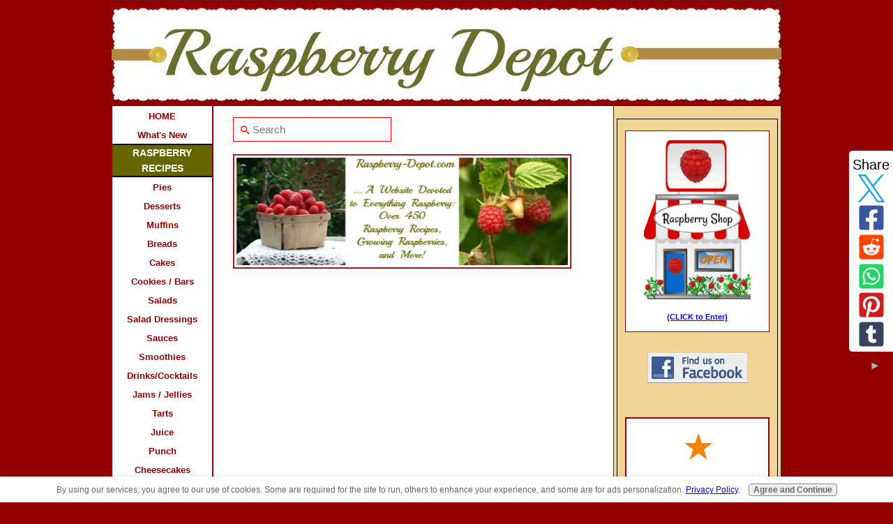

--- FILE ---
content_type: text/html; charset=UTF-8
request_url: https://www.raspberry-depot.com/yogurt-fruit-dip-recipe.html
body_size: 20218
content:
<!DOCTYPE HTML>
<html lang="en">
<head><meta http-equiv="content-type" content="text/html; charset=UTF-8"><title>Yogurt Fruit Dip Recipe - Homemade Dip for Fresh Fruit </title><meta name="description" content="This Refreshing Yogurt Fruit Dip Recipe is a great choice for a quick dip recipe to make for a homemade fruit tray or platter."><link href="/sd/support-files/style.css" rel="stylesheet" type="text/css"><meta id="viewport" name="viewport" content="width=device-width, initial-scale=1">
<!-- start: tool_blocks.sbi_html_head -->
<!-- Global site tag (gtag.js) - Google Analytics -->
<script async src="https://www.googletagmanager.com/gtag/js?id=G-2ZG0W725BL"></script>
<script>window.dataLayer=window.dataLayer||[];function gtag(){dataLayer.push(arguments);}gtag('js',new Date());gtag('config','G-2ZG0W725BL');</script>
<link rel="canonical" href="https://www.raspberry-depot.com/yogurt-fruit-dip-recipe.html"/>
<link rel="alternate" type="application/rss+xml" title="RSS" href="https://www.raspberry-depot.com/raspberry-recipes.xml">
<meta property="og:site_name" content="Raspberry Recipes at Raspberry-Depot.com"/>
<meta property="og:title" content="Yogurt Fruit Dip Recipe - Homemade Dip for Fresh Fruit "/>
<meta property="og:description" content="This Refreshing Yogurt Fruit Dip Recipe is a great choice for a quick dip recipe to make for a homemade fruit tray or platter."/>
<meta property="og:type" content="article"/>
<meta property="og:url" content="https://www.raspberry-depot.com/yogurt-fruit-dip-recipe.html"/>
<meta property="og:image" content="https://www.raspberry-depot.com/images/YogurtFruitDip.jpg"/>
<meta property="og:image" content="https://www.raspberry-depot.com/raspberry-recipes-fb.jpg"/>
<!-- SD -->
<script>var https_page=0</script>
<style>.responsive_grid_block-228064216 div.responsive_col-1{width:50%}.responsive_grid_block-228064216 div.responsive_col-2{width:50%}@media only screen and (max-width:768px){.responsive_grid_block-228064216 div.responsive_col-1{width:50%}.responsive_grid_block-228064216 div.responsive_col-2{width:50%}}@media only screen and (max-width:447px){.responsive_grid_block-228064216 div.responsive_col-1{width:100%}.responsive_grid_block-228064216 div.responsive_col-2{width:100%}}</style>
<script src="https://www.raspberry-depot.com/sd/support-files/gdprcookie.js.pagespeed.jm.S_wHvPstZl.js" async defer></script><!-- end: tool_blocks.sbi_html_head -->
<!-- start: shared_blocks.12635863#end-of-head -->
<script data-ad-client="ca-pub-5230272510468576" async src="https://pagead2.googlesyndication.com/pagead/js/adsbygoogle.js"></script>
<!-- Replaced by GA Connected Service -->
<!-- end: shared_blocks.12635863#end-of-head -->
<script>var FIX=FIX||{};FIX.designMode="legacy";</script><script>var MOBILE=MOBILE||{};MOBILE.enabled=true;</script><script>var MOBILE=MOBILE||{};MOBILE.viewMode="full";MOBILE.deviceType="other";MOBILE.userAgent="";if(typeof mobileSandBox!=='undefined'){MOBILE.enabled=true;}MOBILE.hasCookie=function(key,value){var regexp=new RegExp(key+'='+value);return regexp.test(document.cookie);};MOBILE.overwriteViewport=function(){var viewport=document.querySelector("#viewport");if(viewport){viewport.content='';}};MOBILE.checkIfMobile=function(){if(!MOBILE.enabled){MOBILE.enabled=/mobileTrial=1/.test(document.cookie);}MOBILE.userAgent=navigator.userAgent;var androidMobile=(/Android/i.test(MOBILE.userAgent)&&(/Mobile/i.test(MOBILE.userAgent)));if(androidMobile){if((screen.width>1000)&&(screen.height>550)){androidMobile=false;}}if(MOBILE.enabled&&((/iPhone|iPod|BlackBerry/i.test(MOBILE.userAgent)&&(!/iPad/i.test(MOBILE.userAgent)))||androidMobile)){MOBILE.deviceType="mobile";document.documentElement.className+=" m";if(MOBILE.hasCookie("fullView",'true')){document.documentElement.className+=" fullView";MOBILE.viewMode="full";MOBILE.overwriteViewport();}else{document.documentElement.className+=" mobile";MOBILE.viewMode="mobile";}if(MOBILE.userAgent.match(/Android 2/i)){document.documentElement.className+=" android2";}}else{MOBILE.overwriteViewport();}};MOBILE.viewportWidth=function(){var viewportWidth;if(typeof window.innerWidth!="undefined"){viewportWidth=window.innerWidth;}else if(typeof document.documentElement!="undefined"&&typeof document.documentElement.offsetWidth!="undefined"&&document.documentElement.offsetWidth!=0){viewportWidth=document.documentElement.offsetWidth;}else{viewportWidth=document.getElementsByTagName('body')[0].offsetWidth;}return viewportWidth;};MOBILE.destroyAd=function(slot){var ins=document.getElementsByTagName("ins");for(var i=0,insLen=ins.length;i<insLen;i++){var elem=ins[i];if(elem.getAttribute("data-ad-slot")==slot){var parent=elem.parentNode;parent.removeChild(elem);break;}}if(!elem){throw new Error("INS tag with data-ad-slot value "+slot+" is absent in the code");}};MOBILE.updateValues=function(client,slot,width,height){var ins=document.getElementsByTagName("ins");for(var i=0,insLen=ins.length;i<insLen;i++){var elem=ins[i];if(/adsbygoogle/.test(elem.className)){break;}}if(!elem){throw new Error("INS tag with class name 'adsbygoogle' is absent in the code");}elem.style.width=width+'px';elem.style.height=height+'px';elem.setAttribute('data-ad-client',client);elem.setAttribute('data-ad-slot',slot);};MOBILE.checkIfMobile();if(typeof mobileSandBox!=='undefined'){MOBILE.enabled=true;}MOBILE.hasCookie=function(key,value){var regexp=new RegExp(key+'='+value);return regexp.test(document.cookie);};MOBILE.overwriteViewport=function(){var viewport=document.querySelector("#viewport");if(viewport){viewport.content='';}};MOBILE.checkIfMobile=function(){if(!MOBILE.enabled){MOBILE.enabled=/mobileTrial=1/.test(document.cookie);}MOBILE.userAgent=navigator.userAgent;var androidMobile=(/Android/i.test(MOBILE.userAgent)&&(/Mobile/i.test(MOBILE.userAgent)));if(androidMobile){if((screen.width>1000)&&(screen.height>550)){androidMobile=false;}}if(MOBILE.enabled&&((/iPhone|iPod|BlackBerry/i.test(MOBILE.userAgent)&&(!/iPad/i.test(MOBILE.userAgent)))||androidMobile)){MOBILE.deviceType="mobile";document.documentElement.className+=" m";if(MOBILE.hasCookie("fullView",'true')){document.documentElement.className+=" fullView";MOBILE.viewMode="full";MOBILE.overwriteViewport();}else{document.documentElement.className+=" mobile";MOBILE.viewMode="mobile";}if(MOBILE.userAgent.match(/Android 2/i)){document.documentElement.className+=" android2";}}else{MOBILE.overwriteViewport();}};MOBILE.viewportWidth=function(){var viewportWidth;if(typeof window.innerWidth!="undefined"){viewportWidth=window.innerWidth;}else if(typeof document.documentElement!="undefined"&&typeof document.documentElement.offsetWidth!="undefined"&&document.documentElement.offsetWidth!=0){viewportWidth=document.documentElement.offsetWidth;}else{viewportWidth=document.getElementsByTagName('body')[0].offsetWidth;}return viewportWidth;};MOBILE.destroyAd=function(slot){var ins=document.getElementsByTagName("ins");for(var i=0,insLen=ins.length;i<insLen;i++){var elem=ins[i];if(elem.getAttribute("data-ad-slot")==slot){var parent=elem.parentNode;parent.removeChild(elem);break;}}if(!elem){throw new Error("INS tag with data-ad-slot value "+slot+" is absent in the code");}};MOBILE.updateValues=function(client,slot,width,height){var ins=document.getElementsByTagName("ins");for(var i=0,insLen=ins.length;i<insLen;i++){var elem=ins[i];if(/adsbygoogle/.test(elem.className)){break;}}if(!elem){throw new Error("INS tag with class name 'adsbygoogle' is absent in the code");}elem.style.width=width+'px';elem.style.height=height+'px';elem.setAttribute('data-ad-client',client);elem.setAttribute('data-ad-slot',slot);};MOBILE.checkIfMobile();</script></head>
<body>
<div id="PageWrapper">
<div id="Header">
<div class="Liner">
<!-- start: shared_blocks.12635859#top-of-header -->
<div class="" style="width: 100%; box-sizing: border-box"></div>
<!-- end: shared_blocks.12635859#top-of-header -->
<!-- start: shared_blocks.12635803#bottom-of-header -->
<div class="" style="width: 100%; box-sizing: border-box"></div>
<!-- end: shared_blocks.12635803#bottom-of-header -->
</div><!-- end Liner -->
</div><!-- end Header -->
<div id="ContentWrapper">
<div id="ContentColumn">
<div class="Liner">
<!-- start: shared_blocks.12635800#above-h1 -->
<div style="text-align:left">
<input id="searchBox" type="text"/>
</div>
<br clear="all">
<div class="ImageBlock"><div class="noalignment"><img src="https://www.raspberry-depot.com/images/xRaspberryDepotEverythingRaspberry.jpg.pagespeed.ic.BMTamkBGmW.webp" width="485" height="164.338842975207" alt="Raspberries at Raspberry Depot.com" title="Raspberry Recipes and Growing Raspberries at Raspberry Depot.com #raspberries #raspberryrecipes #raspberrydepot #growraspberries" data-pin-media="https://www.raspberry-depot.com/images/RaspberryDepotEverythingRaspberry.jpg" style="width: 485px; height: auto"><div class="pinit">
<a data-pin-do="buttonPin" data-pin-count="beside" data-pin-save="true" href="https://pinterest.com/pin/create/button/?url=http%3A%2F%2Fwww.raspberry-depot.com%2Fyogurt-fruit-dip-recipe.html&media=https%3A%2F%2Fwww.raspberry-depot.com%2Fimages%2FRaspberryDepotEverythingRaspberry.jpg&description=Raspberry-Depot.com%20--%20a%20website%20devoted%20to%20EVERYTHING%20RASPBERRY!%20Over%20450%20Raspberry%20Recipes%2C%20How%20to%20Grow%20Raspberries%2C%20and%20More!%0A%23raspberries%0A%23raspberryrecipes%0A%23raspberrydepot"></a>
</div></div></div>
<!-- end: shared_blocks.12635800#above-h1 -->
<h1 style="text-align: center"><span style="font-size: 20px;">Yogurt Fruit Dip Recipe</span></h1>
<h2 style="text-align: center">&#xa0;<span style="font-size: 16px;">Make a&#xa0;Homemade Dip for Fresh Fruit</span></h2>
<!-- start: shared_blocks.12635867#below-h1 -->
<div class="" style="width: 100%; box-sizing: border-box"></div>
<!-- end: shared_blocks.12635867#below-h1 -->
<p><em>This <b>Refreshing Yogurt Fruit Dip Recipe</b> is a great choice for a quick dip recipe to make for a homemade fruit tray or platter, or for your personal fresh fruit snack time!</em></p>
<!-- start: shared_blocks.12635862#below-paragraph-1 -->
<div class="" style="border-color: #000000; border-width: 1px 1px 1px 1px; border-style: solid; width: 100%; box-sizing: border-box">
<div class="" style="border-color: #000000; border-width: 2px 2px 2px 2px; border-style: solid; box-sizing: border-box"><p style="text-align: center;">#ad <span style="font-size: 17px;background-color: rgb(155, 222, 221);">GIFT IDEA:&#xa0;Cool Breakfast Stations</span><br/></p><p style="text-align: center;"><span style="color: rgb(0, 0, 0);background-color: rgb(155, 222, 221);"><b>(<em>Click</em>&#xa0;on the LINKS for more Information)</b></span></p>
<div class="responsive_grid_block-2 responsive_grid_block-228064216"><div class="responsive-row"><div class="responsive_col-1 responsive_grid_block-228064216">
<!-- HTML code for ASIN : B07KMVKDSP-->
<div class="paapi5-pa-ad-unit pull-left"><div class="paapi5-pa-product-container"><div class="paapi5-pa-product-image"><div class="paapi5-pa-product-image-wrapper"><a class="paapi5-pa-product-image-link" href="https://www.amazon.com/dp/B07KMVKDSP?tag=raspbdepot-20&linkCode=ogi&th=1&psc=1" rel="noopener" target="_blank" title="West Bend 78500 Breakfast Station, 2-Slice Toaster with Removable Meat and Vegetable Warming Tray and Egg Cooker/Poacher, Black"></a><img class="paapi5-pa-product-image-source" src="https://m.media-amazon.com/images/I/41dWd6QpMoL._SL500_.jpg" alt="West Bend 78500 Breakfast Station, 2-Slice Toaster with Removable Meat and Vegetable Warming Tray and Egg Cooker/Poacher, Black"></div></div><div class="paapi5-pa-product-details"><div class="paapi5-pa-product-title"><a class="paap5-pa-product-title-link" href="https://www.amazon.com/dp/B07KMVKDSP?tag=raspbdepot-20&linkCode=ogi&th=1&psc=1" rel="noopener" target="_blank" title="West Bend 78500 Breakfast Station, 2-Slice Toaster with Removable Meat and Vegetable Warming Tray and Egg Cooker/Poacher, Black">West Bend 78500 Breakfast Station, 2-Slice Toaster with Removable Meat and Vegetable Warming Tray and Egg Cooker/Poacher, Black</a></div><div class="paapi5-pa-product-list-price"><span class="paapi5-pa-product-list-price-value"></span></div><div class="paapi5-pa-product-prime-icon"><span class="icon-prime-all"></span></div></div></div></div>
<style>.paapi5-pa-ad-unit{border:1px solid #eee;margin:2px;position:relative;overflow:hidden;padding:22px 20px;line-height:1.1em}.paapi5-pa-ad-unit *{box-sizing:content-box;box-shadow:none;font-family:Arial,Helvetica,sans-serif;margin:0;outline:0;padding:0}.paapi5-pa-ad-unit.pull-left{float:left}.paapi5-pa-ad-unit.pull-right{float:right}.paapi5-pa-ad-unit a{box-shadow:none!important}.paapi5-pa-ad-unit a:hover{color:#c45500}.paapi5-pa-product-container{width:180px;height:210px}.paapi5-pa-product-image{display:table;width:150px;height:150px;margin:0 auto;text-align:center}.paapi5-pa-product-image-wrapper{display:table-cell;vertical-align:middle}.paapi5-pa-product-image-link{position:relative;display:inline-block;vertical-align:middle}.paapi5-pa-product-image-source{max-width:150px;max-height:150px;vertical-align:bottom}.paapi5-pa-percent-off{display:block;width:32px;height:25px;padding-top:8px;position:absolute;top:-16px;right:-16px;color:#fff;font-size:12px;text-align:center;-webkit-border-radius:50%;-moz-border-radius:50%;-ms-border-radius:50%;border-radius:50%;background-color:#a50200;background-image:-webkit-linear-gradient(top,#cb0400,#a50200);background-image:linear-gradient(to bottom,#cb0400,#a50200)}.paapi5-pa-ad-unit.hide-percent-off-badge .paapi5-pa-percent-off{display:none}.paapi5-pa-product-details{display:inline-block;max-width:100%;margin-top:11px;text-align:center;width:100%}.paapi5-pa-ad-unit .paapi5-pa-product-title a{display:block;width:100%;overflow:hidden;white-space:nowrap;text-overflow:ellipsis;font-size:13px;color:#0066c0;text-decoration:none;margin-bottom:3px}.paapi5-pa-ad-unit .paapi5-pa-product-title a:hover{text-decoration:underline;color:#c45500}.paapi5-pa-ad-unit.no-truncate .paapi5-pa-product-title a{text-overflow:initial;white-space:initial}.paapi5-pa-product-offer-price{font-size:13px;color:#111}.paapi5-pa-product-offer-price-value{color:#ab1700;font-weight:bold;font-size:1.1em;margin-right:3px}.paapi5-pa-product-list-price{font-size:13px;color:#565656}.paapi5-pa-product-list-price-value{text-decoration:line-through;font-size:.99em}.paapi5-pa-product-prime-icon .icon-prime-all{background:url(https://images-na.ssl-images-amazon.com/images/G/01/AUIClients/AmazonUIBaseCSS-sprite_2x_weblab_AUI_100106_T1-4e9f4ae74b1b576e5f55de370aae7aedaedf390d._V2_.png) no-repeat;display:inline-block;margin-top:-1px;vertical-align:middle;background-position:-192px -911px;background-size:560px 938px;width:52px;height:15px}.paapi5-pa-product-offer-price,.paapi5-pa-product-list-price,.paapi5-pa-product-prime-icon{display:inline-block;margin-right:3px}@media (-webkit-min-device-pixel-ratio:2),(min-resolution:192dpi){.paapi5-pa-ad-unit .paapi5-pa-product-prime-icon .icon-prime-all{background:url(https://images-na.ssl-images-amazon.com/images/G/01/AUIClients/AmazonUIBaseCSS-sprite_2x_weblab_AUI_100106_T1-4e9f4ae74b1b576e5f55de370aae7aedaedf390d._V2_.png) no-repeat;display:inline-block;margin-top:-1px;vertical-align:middle;background-position:-192px -911px;background-size:560px 938px;width:52px;height:15px}}@media screen and (max-width:440px){.paapi5-pa-ad-unit{float:none;width:100%}.paapi5-pa-product-container{margin:0 auto;width:100%}.paapi5-pa-product-details{text-align:center;margin-top:11px}}</style>
</div><div class="responsive_col-2 responsive_grid_block-228064216">
<div class="center">
<a rel="nofollow" target="_blank" <!-- HTML code for ASIN : B07WFHZ8RM-->
<div class="paapi5-pa-ad-unit pull-left"><div class="paapi5-pa-product-container"><div class="paapi5-pa-product-image"><div class="paapi5-pa-product-image-wrapper"><a class="paapi5-pa-product-image-link" href="https://www.amazon.com/dp/B07WFHZ8RM?tag=raspbdepot-20&amp;linkCode=ogi&amp;th=1&amp;psc=1" title="Nostalgia 3-in-1 Breakfast Station - Includes Coffee Maker, Non-Stick Griddle, and 4-Slice Toaster Oven - Versatile Breakfast Maker with Timer - Red" target="_blank"></a><img class="paapi5-pa-product-image-source" src="https://m.media-amazon.com/images/I/41RzVxINUcL._SL500_.jpg" alt="Nostalgia 3-in-1 Breakfast Station - Includes Coffee Maker, Non-Stick Griddle, and 4-Slice Toaster Oven - Versatile Breakfast Maker with Timer - Red"></div></div><div class="paapi5-pa-product-details"><div class="paapi5-pa-product-title"><a class="paap5-pa-product-title-link" href="https://www.amazon.com/dp/B07WFHZ8RM?tag=raspbdepot-20&linkCode=ogi&th=1&psc=1" rel="noopener" target="_blank" title="Nostalgia 3-in-1 Breakfast Station - Includes Coffee Maker, Non-Stick Griddle, and 4-Slice Toaster Oven - Versatile Breakfast Maker with Timer - Red">Nostalgia 3-in-1 Breakfast Station - Includes Coffee Maker, Non-Stick Griddle, and 4-Slice Toaster Oven - Versatile Breakfast Maker with Timer - Red</a></div><div class="paapi5-pa-product-list-price"><span class="paapi5-pa-product-list-price-value"></span></div><div class="paapi5-pa-product-prime-icon"><span class="icon-prime-all"></span></div></div></div></div>
<style>.paapi5-pa-ad-unit{border:1px solid #eee;margin:2px;position:relative;overflow:hidden;padding:22px 20px;line-height:1.1em}.paapi5-pa-ad-unit *{box-sizing:content-box;box-shadow:none;font-family:Arial,Helvetica,sans-serif;margin:0;outline:0;padding:0}.paapi5-pa-ad-unit.pull-left{float:left}.paapi5-pa-ad-unit.pull-right{float:right}.paapi5-pa-ad-unit a{box-shadow:none!important}.paapi5-pa-ad-unit a:hover{color:#c45500}.paapi5-pa-product-container{width:180px;height:210px}.paapi5-pa-product-image{display:table;width:150px;height:150px;margin:0 auto;text-align:center}.paapi5-pa-product-image-wrapper{display:table-cell;vertical-align:middle}.paapi5-pa-product-image-link{position:relative;display:inline-block;vertical-align:middle}.paapi5-pa-product-image-source{max-width:150px;max-height:150px;vertical-align:bottom}.paapi5-pa-percent-off{display:block;width:32px;height:25px;padding-top:8px;position:absolute;top:-16px;right:-16px;color:#fff;font-size:12px;text-align:center;-webkit-border-radius:50%;-moz-border-radius:50%;-ms-border-radius:50%;border-radius:50%;background-color:#a50200;background-image:-webkit-linear-gradient(top,#cb0400,#a50200);background-image:linear-gradient(to bottom,#cb0400,#a50200)}.paapi5-pa-ad-unit.hide-percent-off-badge .paapi5-pa-percent-off{display:none}.paapi5-pa-product-details{display:inline-block;max-width:100%;margin-top:11px;text-align:center;width:100%}.paapi5-pa-ad-unit .paapi5-pa-product-title a{display:block;width:100%;overflow:hidden;white-space:nowrap;text-overflow:ellipsis;font-size:13px;color:#0066c0;text-decoration:none;margin-bottom:3px}.paapi5-pa-ad-unit .paapi5-pa-product-title a:hover{text-decoration:underline;color:#c45500}.paapi5-pa-ad-unit.no-truncate .paapi5-pa-product-title a{text-overflow:initial;white-space:initial}.paapi5-pa-product-offer-price{font-size:13px;color:#111}.paapi5-pa-product-offer-price-value{color:#ab1700;font-weight:bold;font-size:1.1em;margin-right:3px}.paapi5-pa-product-list-price{font-size:13px;color:#565656}.paapi5-pa-product-list-price-value{text-decoration:line-through;font-size:.99em}.paapi5-pa-product-prime-icon .icon-prime-all{background:url(https://images-na.ssl-images-amazon.com/images/G/01/AUIClients/AmazonUIBaseCSS-sprite_2x_weblab_AUI_100106_T1-4e9f4ae74b1b576e5f55de370aae7aedaedf390d._V2_.png) no-repeat;display:inline-block;margin-top:-1px;vertical-align:middle;background-position:-192px -911px;background-size:560px 938px;width:52px;height:15px}.paapi5-pa-product-offer-price,.paapi5-pa-product-list-price,.paapi5-pa-product-prime-icon{display:inline-block;margin-right:3px}@media (-webkit-min-device-pixel-ratio:2),(min-resolution:192dpi){.paapi5-pa-ad-unit .paapi5-pa-product-prime-icon .icon-prime-all{background:url(https://images-na.ssl-images-amazon.com/images/G/01/AUIClients/AmazonUIBaseCSS-sprite_2x_weblab_AUI_100106_T1-4e9f4ae74b1b576e5f55de370aae7aedaedf390d._V2_.png) no-repeat;display:inline-block;margin-top:-1px;vertical-align:middle;background-position:-192px -911px;background-size:560px 938px;width:52px;height:15px}}@media screen and (max-width:440px){.paapi5-pa-ad-unit{float:none;width:100%}.paapi5-pa-product-container{margin:0 auto;width:100%}.paapi5-pa-product-details{text-align:center;margin-top:11px}}</style> </a>
</div>
</div></div><!-- responsive_row --></div><!-- responsive_grid_block -->
</div>
<br clear="all">
<!-- start: shared_blocks.225616139#FTC Disclosure Content Col DESKTOP -->
<div class="desktopOnly"><div class="" style="border-color: #000000; border-width: 1px 1px 1px 1px; border-style: solid; box-sizing: border-box">
<div class="" style="margin-left: auto; margin-right: auto; float: none; box-sizing: border-box"><p style="text-align: center;"><em>*FTC Disclosure: As an Amazon Associate I earn from qualifying purchases with no extra cost to you</em><br/></p>
</div>
</div></div>
<!-- end: shared_blocks.225616139#FTC Disclosure Content Col DESKTOP -->
<!-- start: shared_blocks.219237231#FTC Disclosure Content Column for Amazon MOBILE VIEW -->
<div class="mobileOnly"><div class="" style="border-color: #000000; border-width: 1px 1px 1px 1px; border-style: solid; box-sizing: border-box"><p style="text-align: center;"><span style="font-size: 11px;"><em>*FTC Disclosure: As an Amazon Associate I earn from qualifying<br/>purchases with no extra cost to you</em></span></p>
</div></div>
<!-- end: shared_blocks.219237231#FTC Disclosure Content Column for Amazon MOBILE VIEW -->
</div>
<!-- end: shared_blocks.12635862#below-paragraph-1 -->
<p><em>This fresh&#xa0;fruit dip is so quick and easy to make.</em></p><p><em>The lime rind and juice gives it a fun and tasty freshness! </em></p><p><em>A great idea for healthy snacks for the lunches too!</em><br/></p>
<br>
<div class="ImageBlock"><div class="noalignment"><img class="ss-lazy" src="data:image/svg+xml,%3Csvg xmlns='http://www.w3.org/2000/svg' viewBox='0 0 483 331.593264248705'%3E%3C/svg%3E" data-src="https://www.raspberry-depot.com/images/YogurtFruitDip.jpg" width="483" height="331.593264248705" alt="Homemade Yogurt Fruit Dip for Fresh Fruit" title="Homemade Fresh Fruit Dip made with Yogurt" data-pin-media="https://www.raspberry-depot.com/images/YogurtFruitDip.jpg" style="width: 483px; height: auto"><span class="Caption CaptionCenter" style="max-width:483px">Fresh Fruit Dip for Personal Snack Time or for Fruit Trays</span><div class="pinit">
<a data-pin-do="buttonPin" data-pin-count="beside" data-pin-save="true" href="https://pinterest.com/pin/create/button/?url=http%3A%2F%2Fwww.raspberry-depot.com%2Fyogurt-fruit-dip-recipe.html&media=https%3A%2F%2Fwww.raspberry-depot.com%2Fimages%2FYogurtFruitDip.jpg&description=Recipe%20for%20Healthy%20Homemade%20Fresh%20Fruit%20Dip%20made%20with%20Yogurt%20and%20Lime!%20Quick%20and%20Easy%20to%20Make!%20For%20DIY%20Fruit%20Platters%20or%20snacks."></a>
</div></div></div>
<br>
<p><em>This dip should keep in the fridge for up to one week, so you can&#xa0;enjoy&#xa0;healthy&#xa0;snacks without having to make the recipe all over again!&#xa0;</em></p><p><em>I like to make this dip for the kids and grandkids&#xa0;... they definitely eat their fruit more readily when they have a dip nearby! ;)<br/></em></p>
<br>
<hr style="width:100%;height:1px;">
<!-- start: shared_blocks.203428968#Adsense RESPONSIVE #1  MED 250x250 / 300x250 / 336x280  (was Upper 300x250) -->
<br>
<style>.example_responsive_1Rasp{width:250px;height:250px}@media (min-width:500px){.example_responsive_1Rasp{width:300px;height:250px}}@media (min-width:800px){.example_responsive_1Rasp{width:336px;height:280px}}</style>
<script async src="//pagead2.googlesyndication.com/pagead/js/adsbygoogle.js"></script>
<!-- example_responsive_1Rasp -->
<ins class="adsbygoogle example_responsive_1Rasp" style="display:inline-block" data-ad-client="ca-pub-5230272510468576" data-ad-slot="3919307183"></ins>
<script>(adsbygoogle=window.adsbygoogle||[]).push({});</script>
<br>
<!-- end: shared_blocks.203428968#Adsense RESPONSIVE #1  MED 250x250 / 300x250 / 336x280  (was Upper 300x250) -->
<hr style="width:100%;height:1px;">
<br>
<p><span style="font-size: 19px;"><b>Ingredients</b></span></p><p>1 cup plain yogurt<br/><br/>2 tbsps. liquid honey<br/><br/>grated peel and juice of 1 lime (medium size)<br/><br/>poppy seeds, optional <br/></p>
<br>
<div class="CalloutBox" style="box-sizing: border-box"><p><span style="font-size: 13px;background-color: rgb(245, 243, 122);"><b>If you are planning on making your own fruit platter or tray,</b></span><br/></p><p><span style="font-size: 13px;">GO to </span><a href="https://www.raspberry-depot.com/fruit-platters-how-to.html" onclick="return FIX.track(this);"><span style="font-size: 13px;">How to Make a Fruit Platter</span></a></p><p><span style="font-size: 13px;">GO to </span><a href="https://www.raspberry-depot.com/fruit-tray.html" onclick="return FIX.track(this);"><span style="font-size: 13px;">How to Make a Fruit Tray for a Crowd</span></a> <br/></p>
</div>
<br>
<p><span style="font-size: 19px;"><b>Directions</b></span></p><p>In a bowl, combine all the ingredients, and mix well, (by hand), until well combined.</p><p>Store fruit dip in the refrigerator until ready to serve, and store leftovers in the refrigerator.</p><p>Great recipe for dipping raspberries, pineapple, apples, oranges, strawberries, and more of your favourite fruits!</p><p>Children, and adults too, are more likely to eat more fruit if the fruit is offered alongside a fresh fruit dip!<br/></p>
<br>
<div class="CalloutBox" style="background-color: #faf5f5; box-sizing: border-box"><p><span style="font-size: 16px;"><b>Did You Know?</b></span><br/></p><p>Raspberries are very healthy fruits to include in your diet.</p><p>Try and include them in your diet as often as you can, especially at the times that they are harvested locally in the area where you may live.</p><p>Raspberries, and all other fruit, that is allowed to ripen naturally, and harvested just prior to eating it, will provide the best flavour, and optimum nutrition and health benefits.</p><p>Raspberries contain many important vitamins and nutrients, they provide good natural dietary fiber, and they are high in antioxidant activity.</p><p>With only about 60 calories per cup of fresh raspberries, they are great for dieters too!</p><p>GO to&#xa0;<a href="https://www.raspberry-depot.com/raspberry-nutrition.html" onclick="return FIX.track(this);">Raspberry Nutrition and Health Benefits</a></p>
</div>
<br>
<hr style="width:100%;height:1px;">
<!-- start: shared_blocks.181991435#Adsense RESPONSIVE #2 (1)  July 18 2019 same as RESPONSIVE #1 250x250 /300x350 / 336x280 -->
<br>
<style>.example_responsive_1Rasp{width:250px;height:250px}@media (min-width:500px){.example_responsive_1Rasp{width:300px;height:250px}}@media (min-width:800px){.example_responsive_1Rasp{width:336px;height:280px}}</style>
<script async src="//pagead2.googlesyndication.com/pagead/js/adsbygoogle.js"></script>
<!-- example_responsive_1Rasp -->
<ins class="adsbygoogle example_responsive_1Rasp" style="display:inline-block" data-ad-client="ca-pub-5230272510468576" data-ad-slot="3919307183"></ins>
<script>(adsbygoogle=window.adsbygoogle||[]).push({});</script>
<br>
<!-- end: shared_blocks.181991435#Adsense RESPONSIVE #2 (1)  July 18 2019 same as RESPONSIVE #1 250x250 /300x350 / 336x280 -->
<hr style="width:100%;height:1px;">
<br>
<p>TOP of&#xa0;<a href="https://www.raspberry-depot.com/yogurt-fruit-dip-recipe.html">Yogurt Fruit Dip Recipe</a><br/><br/> RETURN to More&#xa0; <a href="https://www.raspberry-depot.com/fruit-dip-recipes.html" onclick="return FIX.track(this);">Fruit Dip Recipes</a><br/> <br/> RETURN to <a href="https://www.raspberry-depot.com/raspberry-snack-recipes.html" onclick="return FIX.track(this);">Raspberry Snack Recipes</a>&#xa0;</p><p>HOME to <a href="https://www.raspberry-depot.com/">Homepage</a><br/></p>
<!-- start: shared_blocks.12635861#above-socialize-it -->
<div class="" style="width: 100%; box-sizing: border-box"></div>
<!-- end: shared_blocks.12635861#above-socialize-it -->
<!-- start: shared_blocks.12635802#socialize-it -->
<div class="" style="width: 100%; box-sizing: border-box"><br>
<br>
<div class="" style="background-color: #f2d496; box-sizing: border-box"><br/><p style="text-align: center;"><span style="font-size: 17px;"><b>Enjoy this Page?&#xa0; Please Share!</b></span><br/></p>
<!-- start: tool_blocks.social_sharing -->
<div class="SocialShare SocialShareMini"><a href="#" rel="noopener noreferrer" onclick="window.open('https://twitter.com/intent/tweet?text=Reading%20about%20this:%20'+encodeURIComponent(document.title)+'%20-%20' + encodeURIComponent(document.location.href), 'sharer','toolbar=0,status=0,width=700,height=500,resizable=yes,scrollbars=yes');return false;" target="_blank" class="socialIcon twitter"><svg width="20" height="20" aria-hidden="true" focusable="false" data-prefix="fab" data-icon="twitter-square" role="img" viewBox="0 0 1200 1227" fill="none" xmlns="http://www.w3.org/2000/svg"><path d="M714.163 519.284L1160.89 0H1055.03L667.137 450.887L357.328 0H0L468.492 681.821L0 1226.37H105.866L515.491 750.218L842.672 1226.37H1200L714.137 519.284H714.163ZM569.165 687.828L521.697 619.934L144.011 79.6944H306.615L611.412 515.685L658.88 583.579L1055.08 1150.3H892.476L569.165 687.854V687.828Z" fill="currentColor"></path></svg><span>X</span></a><a href="#" rel="noopener noreferrer" onclick="window.open('https://www.facebook.com/sharer.php?u='+ encodeURIComponent(document.location.href) +'&t=' + encodeURIComponent(document.title), 'sharer','toolbar=0,status=0,width=700,height=500,resizable=yes,scrollbars=yes');return false;" target="_blank" class="socialIcon facebook"><svg width="20" height="20" aria-hidden="true" focusable="false" data-prefix="fab" data-icon="facebook-square" role="img" xmlns="http://www.w3.org/2000/svg" viewBox="0 0 448 512"><path fill="currentColor" d="M400 32H48A48 48 0 0 0 0 80v352a48 48 0 0 0 48 48h137.25V327.69h-63V256h63v-54.64c0-62.15 37-96.48 93.67-96.48 27.14 0 55.52 4.84 55.52 4.84v61h-31.27c-30.81 0-40.42 19.12-40.42 38.73V256h68.78l-11 71.69h-57.78V480H400a48 48 0 0 0 48-48V80a48 48 0 0 0-48-48z" class=""></path></svg><span>Facebook</span></a><a href="#" rel="noopener noreferrer" onclick="window.open('https://reddit.com/submit?url='+ encodeURIComponent(document.location.href) + '&title=' + encodeURIComponent(document.title), 'sharer','toolbar=0,status=0,width=700,height=500,resizable=yes,scrollbars=yes');return false;" target="_blank" class="socialIcon reddit"><svg width="20" height="20" aria-hidden="true" focusable="false" data-prefix="fab" data-icon="reddit-square" role="img" xmlns="http://www.w3.org/2000/svg" viewBox="0 0 448 512"><path fill="currentColor" d="M283.2 345.5c2.7 2.7 2.7 6.8 0 9.2-24.5 24.5-93.8 24.6-118.4 0-2.7-2.4-2.7-6.5 0-9.2 2.4-2.4 6.5-2.4 8.9 0 18.7 19.2 81 19.6 100.5 0 2.4-2.3 6.6-2.3 9 0zm-91.3-53.8c0-14.9-11.9-26.8-26.5-26.8-14.9 0-26.8 11.9-26.8 26.8 0 14.6 11.9 26.5 26.8 26.5 14.6 0 26.5-11.9 26.5-26.5zm90.7-26.8c-14.6 0-26.5 11.9-26.5 26.8 0 14.6 11.9 26.5 26.5 26.5 14.9 0 26.8-11.9 26.8-26.5 0-14.9-11.9-26.8-26.8-26.8zM448 80v352c0 26.5-21.5 48-48 48H48c-26.5 0-48-21.5-48-48V80c0-26.5 21.5-48 48-48h352c26.5 0 48 21.5 48 48zm-99.7 140.6c-10.1 0-19 4.2-25.6 10.7-24.1-16.7-56.5-27.4-92.5-28.6l18.7-84.2 59.5 13.4c0 14.6 11.9 26.5 26.5 26.5 14.9 0 26.8-12.2 26.8-26.8 0-14.6-11.9-26.8-26.8-26.8-10.4 0-19.3 6.2-23.8 14.9l-65.7-14.6c-3.3-.9-6.5 1.5-7.4 4.8l-20.5 92.8c-35.7 1.5-67.8 12.2-91.9 28.9-6.5-6.8-15.8-11-25.9-11-37.5 0-49.8 50.4-15.5 67.5-1.2 5.4-1.8 11-1.8 16.7 0 56.5 63.7 102.3 141.9 102.3 78.5 0 142.2-45.8 142.2-102.3 0-5.7-.6-11.6-2.1-17 33.6-17.2 21.2-67.2-16.1-67.2z" class=""></path></svg><span>Reddit</span></a><a href="#" rel="noopener noreferrer" onclick="window.open('https://api.whatsapp.com/send?text='+encodeURIComponent(document.location.href), 'sharer','toolbar=0,status=0,width=700,height=500,resizable=yes,scrollbars=yes');return false;" target="_blank" class="socialIcon whatsapp"><svg width="20" height="20" aria-hidden="true" focusable="false" data-prefix="fab" data-icon="whatsapp-square" role="img" xmlns="http://www.w3.org/2000/svg" viewBox="0 0 448 512"><path fill="currentColor" d="M224 122.8c-72.7 0-131.8 59.1-131.9 131.8 0 24.9 7 49.2 20.2 70.1l3.1 5-13.3 48.6 49.9-13.1 4.8 2.9c20.2 12 43.4 18.4 67.1 18.4h.1c72.6 0 133.3-59.1 133.3-131.8 0-35.2-15.2-68.3-40.1-93.2-25-25-58-38.7-93.2-38.7zm77.5 188.4c-3.3 9.3-19.1 17.7-26.7 18.8-12.6 1.9-22.4.9-47.5-9.9-39.7-17.2-65.7-57.2-67.7-59.8-2-2.6-16.2-21.5-16.2-41s10.2-29.1 13.9-33.1c3.6-4 7.9-5 10.6-5 2.6 0 5.3 0 7.6.1 2.4.1 5.7-.9 8.9 6.8 3.3 7.9 11.2 27.4 12.2 29.4s1.7 4.3.3 6.9c-7.6 15.2-15.7 14.6-11.6 21.6 15.3 26.3 30.6 35.4 53.9 47.1 4 2 6.3 1.7 8.6-1 2.3-2.6 9.9-11.6 12.5-15.5 2.6-4 5.3-3.3 8.9-2 3.6 1.3 23.1 10.9 27.1 12.9s6.6 3 7.6 4.6c.9 1.9.9 9.9-2.4 19.1zM400 32H48C21.5 32 0 53.5 0 80v352c0 26.5 21.5 48 48 48h352c26.5 0 48-21.5 48-48V80c0-26.5-21.5-48-48-48zM223.9 413.2c-26.6 0-52.7-6.7-75.8-19.3L64 416l22.5-82.2c-13.9-24-21.2-51.3-21.2-79.3C65.4 167.1 136.5 96 223.9 96c42.4 0 82.2 16.5 112.2 46.5 29.9 30 47.9 69.8 47.9 112.2 0 87.4-72.7 158.5-160.1 158.5z" class=""></path></svg><span>WhatsApp</span></a><a href="#" rel="noopener noreferrer" onclick="var script = document.createElement('script');script.setAttribute('type','text/javascript');script.setAttribute('src', 'https://assets.pinterest.com/js/pinmarklet.js');document.getElementsByTagName('head')[0].appendChild(script);return false" target="_blank" class="socialIcon pinterest"><svg width="20" height="20" aria-hidden="true" focusable="false" data-prefix="fab" data-icon="pinterest-square" role="img" xmlns="http://www.w3.org/2000/svg" viewBox="0 0 448 512"><path fill="currentColor" d="M448 80v352c0 26.5-21.5 48-48 48H154.4c9.8-16.4 22.4-40 27.4-59.3 3-11.5 15.3-58.4 15.3-58.4 8 15.3 31.4 28.2 56.3 28.2 74.1 0 127.4-68.1 127.4-152.7 0-81.1-66.2-141.8-151.4-141.8-106 0-162.2 71.1-162.2 148.6 0 36 19.2 80.8 49.8 95.1 4.7 2.2 7.1 1.2 8.2-3.3.8-3.4 5-20.1 6.8-27.8.6-2.5.3-4.6-1.7-7-10.1-12.3-18.3-34.9-18.3-56 0-54.2 41-106.6 110.9-106.6 60.3 0 102.6 41.1 102.6 99.9 0 66.4-33.5 112.4-77.2 112.4-24.1 0-42.1-19.9-36.4-44.4 6.9-29.2 20.3-60.7 20.3-81.8 0-53-75.5-45.7-75.5 25 0 21.7 7.3 36.5 7.3 36.5-31.4 132.8-36.1 134.5-29.6 192.6l2.2.8H48c-26.5 0-48-21.5-48-48V80c0-26.5 21.5-48 48-48h352c26.5 0 48 21.5 48 48z" class=""></path></svg><span>Pinterest</span></a><a href="#" rel="noopener noreferrer" onclick="window.open('https://www.tumblr.com/share/link?url='+ encodeURIComponent(document.location.href) + '&name='+ encodeURIComponent(document.title), 'sharer','toolbar=0,status=0,width=700,height=500,resizable=yes,scrollbars=yes');return false;" target="_blank" class="socialIcon tumblr"><svg width="20" height="20" aria-hidden="true" focusable="false" data-prefix="fab" data-icon="tumblr-square" role="img" xmlns="http://www.w3.org/2000/svg" viewBox="0 0 448 512"><path fill="currentColor" d="M400 32H48C21.5 32 0 53.5 0 80v352c0 26.5 21.5 48 48 48h352c26.5 0 48-21.5 48-48V80c0-26.5-21.5-48-48-48zm-82.3 364.2c-8.5 9.1-31.2 19.8-60.9 19.8-75.5 0-91.9-55.5-91.9-87.9v-90h-29.7c-3.4 0-6.2-2.8-6.2-6.2v-42.5c0-4.5 2.8-8.5 7.1-10 38.8-13.7 50.9-47.5 52.7-73.2.5-6.9 4.1-10.2 10-10.2h44.3c3.4 0 6.2 2.8 6.2 6.2v72h51.9c3.4 0 6.2 2.8 6.2 6.2v51.1c0 3.4-2.8 6.2-6.2 6.2h-52.1V321c0 21.4 14.8 33.5 42.5 22.4 3-1.2 5.6-2 8-1.4 2.2.5 3.6 2.1 4.6 4.9l13.8 40.2c1 3.2 2 6.7-.3 9.1z" class=""></path></svg><span>Tumblr</span></a></div>
<!-- end: tool_blocks.social_sharing -->
<br clear="all">
</div>
</div>
<!-- end: shared_blocks.12635802#socialize-it -->
<!-- start: shared_blocks.12635858#below-socialize-it -->
<div class="" style="width: 100%; box-sizing: border-box"><br clear="all">
<p style="text-align: center;"><span style="font-size: 11px;"><strong>©2010-2025 Raspberry-depot.com - All Rights Reserved Worldwide&#xa0; <br/>No Reproduction Permitted Without <br/>the Express Written Consent of the Site Owner</strong></span><br/></p>
</div>
<!-- end: shared_blocks.12635858#below-socialize-it -->
</div><!-- end Liner -->
</div><!-- end ContentColumn -->
</div><!-- end ContentWrapper -->
<div id="NavColumn">
<div class="Liner">
<!-- start: shared_blocks.12635868#top-of-nav-column -->
<div class="" style="width: 100%; box-sizing: border-box"></div>
<!-- end: shared_blocks.12635868#top-of-nav-column -->
<!-- start: shared_blocks.12635864#navigation -->
<div class="" style="width: 100%; box-sizing: border-box"><!-- start: tool_blocks.navbar --><div class="Navigation"><ul><li class=""><a href="/">HOME</a></li><li class=""><a href="/raspberry-recipes-blog.html">What's New</a></li><li><h3>RASPBERRY RECIPES</h3><ul><li class=""><a href="/raspberry-pie-recipes.html">Pies</a></li><li class=""><a href="/raspberry-dessert-recipes.html">Desserts</a></li><li class=""><a href="/raspberry-muffin-recipes.html">Muffins</a></li><li class=""><a href="/raspberry-bread.html">Breads</a></li><li class=""><a href="/raspberry-cake-recipes.html">Cakes</a></li><li class=""><a href="/raspberry-cookie-recipes.html">Cookies / Bars</a></li><li class=""><a href="/raspberry-salad-recipes.html">Salads</a></li><li class=""><a href="/raspberry-dressing-recipes.html">Salad Dressings</a></li><li class=""><a href="/raspberry-sauce-recipes.html">Sauces</a></li><li class=""><a href="/raspberry-smoothie-recipes.html">Smoothies</a></li><li class=""><a href="/raspberry-drink-recipes.html">Drinks/Cocktails</a></li><li class=""><a href="/raspberry-jam.html">Jams / Jellies</a></li><li class=""><a href="/raspberry-tart-recipe.html">Tarts</a></li><li class=""><a href="/raspberry-juice.html">Juice</a></li><li class=""><a href="/raspberry-punch-recipes.html">Punch</a></li><li class=""><a href="/raspberry-cheesecake-recipes.html">Cheesecakes</a></li><li class=""><a href="/raspberry-chicken-dishes.html">With Chicken</a></li><li class=""><a href="/raspberry-snack-recipes.html">Snacks</a></li><li class=""><a href="/truffles-recipes.html">Truffles</a></li><li class=""><a href="/raspberry-sorbet.html">Sorbets</a></li><li class=""><a href="/raspberry-ice-cream.html">Ice Cream</a></li><li class=""><a href="/chilled-soups.html">Cold Soups</a></li><li class=""><a href="/fruit-fondue-recipes.html">Fruit Fondues</a></li><li class=""><a href="/raspberry-pancake-recipes.html">Pancakes</a></li><li class=""><a href="/recipes-breakfast-waffles-recipe.html">Waffles</a></li><li class=""><a href="/raspberry-scone-recipe.html">Scones</a></li><li class=""><a href="/raspberry-food-flair-recipes.html">Food Flair</a></li><li class=""><a href="/fruit-dip-recipes.html">DIY Fruit Dips</a></li><li class=""><a href="/fruit-tray-recipes.html">DIY Fruit Trays</a></li></ul></li><li><h3>SPECIAL DIET RECIPES</h3><ul><li class=""><a href="/gluten-free-raspberry-recipes.html">Gluten Free</a></li><li class=""><a href="/low-fat-raspberry-recipes.html">Low Fat</a></li><li class=""><a href="/raspberry-recipes-less-sugar.html">Less Sugar</a></li></ul></li><li><h3>COFFEE TEA & WINE</h3><ul><li class=""><a href="/raspberry-coffee.html">Coffee</a></li><li class=""><a href="/raspberry-tea.html">Raspb Tea</a></li><li class=""><a href="/raspberry-wine.html">Wine</a></li></ul></li><li><h3>SPECIAL OCCASION RECIPES</h3><ul><li class=""><a href="/pancake-day-recipes-pancake-recipes.html">Pancake Day</a></li><li class=""><a href="/mothers-day-recipes.html">Mother's Day</a></li><li class=""><a href="/fathers-day-recipes.html">Father's Day</a></li><li class=""><a href="/thanksgiving-recipes.html">Thanksgiving</a></li><li class=""><a href="/christmas-recipes.html">Christmas</a></li><li class=""><a href="/new-years-eve-recipes.html">New Year's Eve</a></li><li class=""><a href="/easter-recipes.html">Easter Recipes</a></li><li class=""><a href="/valentines-day-recipes.html">Valentine's Day</a></li></ul></li><li><h3>NUTRITION & HEALTH BENEFITS</h3><ul><li class=""><a href="/raspberry-nutrition.html">Nutrition</a></li><li class=""><a href="/raspberry-leaf-tea-during-pregnancy.html">Women's Health</a></li><li class=""><a href="/antioxidants-in-berries.html">Antioxidants</a></li><li class=""><a href="/raspberry-ketone.html">Raspberry Ketone</a></li><li class=""><a href="/raspberry-skin-cream.html">Skin Cream</a></li></ul></li><li><h3>RASPBERRY INFORMATION</h3><ul><li class=""><a href="/raspberry-facts.html">Facts</a></li><li class=""><a href="/how-tos-and-tips.html">How To / Tips</a></li><li class=""><a href="/conversion-charts.html">Measure Conv.</a></li><li class=""><a href="/freezing-raspberries.html">Freezing</a></li><li class=""><a href="/canning-raspberries.html">Canning</a></li><li class=""><a href="/dried-raspberries.html">Dried</a></li></ul></li><li><h3>OTHER STUFF</h3><ul><li class=""><a href="/raspberry-shop.html">Raspberry ~SHOP</a></li><li class=""><a href="/how-to-garden-with-kids.html">Kids Gardening</a></li><li class=""><a href="/pick-your-own.html">Pick Your Own</a></li><li class=""><a href="/raspberry-festivals.html">Festivals</a></li><li class=""><a href="/blow-raspberries.html">Blow Raspberries</a></li></ul></li><li><h3>GROWING RASPERRIES</h3><ul><li class=""><a href="/growing-raspberries.html">Growing</a></li><li class=""><a href="/planting-raspberries.html">Planting</a></li><li class=""><a href="/transplanting-raspberries.html">Transplanting</a></li><li class=""><a href="/raspberry-varieties.html">Varieties</a></li><li class=""><a href="/raspberry-seed.html">Seed</a></li><li class=""><a href="/plant-care.html">Care of Plants</a></li><li class=""><a href="/picking-raspberries.html">Picking</a></li><li class=""><a href="/pruning-raspberries.html">Pruning</a></li><li class=""><a href="/raspberry-plant-pests.html">Pests</a></li><li class=""><a href="/raspberry-diseases.html">Diseases</a></li><li class=""><a href="/organic-raspberries.html">Organic</a></li></ul></li><li><h3>SITE INFORMATION</h3><ul><li class=""><a href="/contact-me.html">Contact Me</a></li><li class=""><a href="/privacy-policy.html">Privacy Policy</a></li><li class=""><a href="/terms-of-use.html">Terms of Use</a></li></ul></li></ul></div>
<!-- end: tool_blocks.navbar -->
</div>
<!-- end: shared_blocks.12635864#navigation -->
<!-- start: shared_blocks.12635869#bottom-of-nav-column -->
<div class="" style="width: 100%; box-sizing: border-box"><br clear="all">
<!-- start: shared_blocks.204890029#Adsense ASync Ad 120 x 600 bottom navig -->
<br>
<br>
<div class="center">
<script async src="//pagead2.googlesyndication.com/pagead/js/adsbygoogle.js"></script>
<!-- 120 x 600 ASYNC Raspberry Depot -->
<ins class="adsbygoogle" style="display:inline-block;width:120px;height:600px" data-ad-client="ca-pub-5230272510468576" data-ad-slot="3148704843"></ins>
<script>(adsbygoogle=window.adsbygoogle||[]).push({});</script>
</div>
<br>
<!-- end: shared_blocks.204890029#Adsense ASync Ad 120 x 600 bottom navig -->
<br clear="all">
</div>
<!-- end: shared_blocks.12635869#bottom-of-nav-column -->
</div><!-- end Liner -->
</div><!-- end NavColumn -->
<div id="ExtraColumn">
<div class="Liner">
<!-- start: shared_blocks.12635805#top-extra-default -->
<div class="" style="margin-left: auto; margin-right: auto; float: none; width: 100%; box-sizing: border-box"></div>
<!-- end: shared_blocks.12635805#top-extra-default -->
<!-- start: shared_blocks.12635866#extra-default-nav -->
<div class="" style="border-color: #000000; border-width: 1px 1px 1px 1px; border-style: solid; margin-left: auto; margin-right: auto; float: none; width: 100%; box-sizing: border-box"><!-- start: tool_blocks.social_sharing -->
<div class="SocialShare SocialShareSticky SocialShareStickyRight"><label>Share</label><a href="#" rel="noopener noreferrer" onclick="window.open('https://twitter.com/intent/tweet?text=Reading%20about%20this:%20'+encodeURIComponent(document.title)+'%20-%20' + encodeURIComponent(document.location.href), 'sharer','toolbar=0,status=0,width=700,height=500,resizable=yes,scrollbars=yes');return false;" target="_blank" class="socialIcon twitter"><svg width="20" height="20" aria-hidden="true" focusable="false" data-prefix="fab" data-icon="twitter-square" role="img" viewBox="0 0 1200 1227" fill="none" xmlns="http://www.w3.org/2000/svg"><path d="M714.163 519.284L1160.89 0H1055.03L667.137 450.887L357.328 0H0L468.492 681.821L0 1226.37H105.866L515.491 750.218L842.672 1226.37H1200L714.137 519.284H714.163ZM569.165 687.828L521.697 619.934L144.011 79.6944H306.615L611.412 515.685L658.88 583.579L1055.08 1150.3H892.476L569.165 687.854V687.828Z" fill="currentColor"></path></svg><span>X</span></a><a href="#" rel="noopener noreferrer" onclick="window.open('https://www.facebook.com/sharer.php?u='+ encodeURIComponent(document.location.href) +'&t=' + encodeURIComponent(document.title), 'sharer','toolbar=0,status=0,width=700,height=500,resizable=yes,scrollbars=yes');return false;" target="_blank" class="socialIcon facebook"><svg width="20" height="20" aria-hidden="true" focusable="false" data-prefix="fab" data-icon="facebook-square" role="img" xmlns="http://www.w3.org/2000/svg" viewBox="0 0 448 512"><path fill="currentColor" d="M400 32H48A48 48 0 0 0 0 80v352a48 48 0 0 0 48 48h137.25V327.69h-63V256h63v-54.64c0-62.15 37-96.48 93.67-96.48 27.14 0 55.52 4.84 55.52 4.84v61h-31.27c-30.81 0-40.42 19.12-40.42 38.73V256h68.78l-11 71.69h-57.78V480H400a48 48 0 0 0 48-48V80a48 48 0 0 0-48-48z" class=""></path></svg><span>Facebook</span></a><a href="#" rel="noopener noreferrer" onclick="window.open('https://reddit.com/submit?url='+ encodeURIComponent(document.location.href) + '&title=' + encodeURIComponent(document.title), 'sharer','toolbar=0,status=0,width=700,height=500,resizable=yes,scrollbars=yes');return false;" target="_blank" class="socialIcon reddit"><svg width="20" height="20" aria-hidden="true" focusable="false" data-prefix="fab" data-icon="reddit-square" role="img" xmlns="http://www.w3.org/2000/svg" viewBox="0 0 448 512"><path fill="currentColor" d="M283.2 345.5c2.7 2.7 2.7 6.8 0 9.2-24.5 24.5-93.8 24.6-118.4 0-2.7-2.4-2.7-6.5 0-9.2 2.4-2.4 6.5-2.4 8.9 0 18.7 19.2 81 19.6 100.5 0 2.4-2.3 6.6-2.3 9 0zm-91.3-53.8c0-14.9-11.9-26.8-26.5-26.8-14.9 0-26.8 11.9-26.8 26.8 0 14.6 11.9 26.5 26.8 26.5 14.6 0 26.5-11.9 26.5-26.5zm90.7-26.8c-14.6 0-26.5 11.9-26.5 26.8 0 14.6 11.9 26.5 26.5 26.5 14.9 0 26.8-11.9 26.8-26.5 0-14.9-11.9-26.8-26.8-26.8zM448 80v352c0 26.5-21.5 48-48 48H48c-26.5 0-48-21.5-48-48V80c0-26.5 21.5-48 48-48h352c26.5 0 48 21.5 48 48zm-99.7 140.6c-10.1 0-19 4.2-25.6 10.7-24.1-16.7-56.5-27.4-92.5-28.6l18.7-84.2 59.5 13.4c0 14.6 11.9 26.5 26.5 26.5 14.9 0 26.8-12.2 26.8-26.8 0-14.6-11.9-26.8-26.8-26.8-10.4 0-19.3 6.2-23.8 14.9l-65.7-14.6c-3.3-.9-6.5 1.5-7.4 4.8l-20.5 92.8c-35.7 1.5-67.8 12.2-91.9 28.9-6.5-6.8-15.8-11-25.9-11-37.5 0-49.8 50.4-15.5 67.5-1.2 5.4-1.8 11-1.8 16.7 0 56.5 63.7 102.3 141.9 102.3 78.5 0 142.2-45.8 142.2-102.3 0-5.7-.6-11.6-2.1-17 33.6-17.2 21.2-67.2-16.1-67.2z" class=""></path></svg><span>Reddit</span></a><a href="#" rel="noopener noreferrer" onclick="window.open('https://api.whatsapp.com/send?text='+encodeURIComponent(document.location.href), 'sharer','toolbar=0,status=0,width=700,height=500,resizable=yes,scrollbars=yes');return false;" target="_blank" class="socialIcon whatsapp"><svg width="20" height="20" aria-hidden="true" focusable="false" data-prefix="fab" data-icon="whatsapp-square" role="img" xmlns="http://www.w3.org/2000/svg" viewBox="0 0 448 512"><path fill="currentColor" d="M224 122.8c-72.7 0-131.8 59.1-131.9 131.8 0 24.9 7 49.2 20.2 70.1l3.1 5-13.3 48.6 49.9-13.1 4.8 2.9c20.2 12 43.4 18.4 67.1 18.4h.1c72.6 0 133.3-59.1 133.3-131.8 0-35.2-15.2-68.3-40.1-93.2-25-25-58-38.7-93.2-38.7zm77.5 188.4c-3.3 9.3-19.1 17.7-26.7 18.8-12.6 1.9-22.4.9-47.5-9.9-39.7-17.2-65.7-57.2-67.7-59.8-2-2.6-16.2-21.5-16.2-41s10.2-29.1 13.9-33.1c3.6-4 7.9-5 10.6-5 2.6 0 5.3 0 7.6.1 2.4.1 5.7-.9 8.9 6.8 3.3 7.9 11.2 27.4 12.2 29.4s1.7 4.3.3 6.9c-7.6 15.2-15.7 14.6-11.6 21.6 15.3 26.3 30.6 35.4 53.9 47.1 4 2 6.3 1.7 8.6-1 2.3-2.6 9.9-11.6 12.5-15.5 2.6-4 5.3-3.3 8.9-2 3.6 1.3 23.1 10.9 27.1 12.9s6.6 3 7.6 4.6c.9 1.9.9 9.9-2.4 19.1zM400 32H48C21.5 32 0 53.5 0 80v352c0 26.5 21.5 48 48 48h352c26.5 0 48-21.5 48-48V80c0-26.5-21.5-48-48-48zM223.9 413.2c-26.6 0-52.7-6.7-75.8-19.3L64 416l22.5-82.2c-13.9-24-21.2-51.3-21.2-79.3C65.4 167.1 136.5 96 223.9 96c42.4 0 82.2 16.5 112.2 46.5 29.9 30 47.9 69.8 47.9 112.2 0 87.4-72.7 158.5-160.1 158.5z" class=""></path></svg><span>WhatsApp</span></a><a href="#" rel="noopener noreferrer" onclick="var script = document.createElement('script');script.setAttribute('type','text/javascript');script.setAttribute('src', 'https://assets.pinterest.com/js/pinmarklet.js');document.getElementsByTagName('head')[0].appendChild(script);return false" target="_blank" class="socialIcon pinterest"><svg width="20" height="20" aria-hidden="true" focusable="false" data-prefix="fab" data-icon="pinterest-square" role="img" xmlns="http://www.w3.org/2000/svg" viewBox="0 0 448 512"><path fill="currentColor" d="M448 80v352c0 26.5-21.5 48-48 48H154.4c9.8-16.4 22.4-40 27.4-59.3 3-11.5 15.3-58.4 15.3-58.4 8 15.3 31.4 28.2 56.3 28.2 74.1 0 127.4-68.1 127.4-152.7 0-81.1-66.2-141.8-151.4-141.8-106 0-162.2 71.1-162.2 148.6 0 36 19.2 80.8 49.8 95.1 4.7 2.2 7.1 1.2 8.2-3.3.8-3.4 5-20.1 6.8-27.8.6-2.5.3-4.6-1.7-7-10.1-12.3-18.3-34.9-18.3-56 0-54.2 41-106.6 110.9-106.6 60.3 0 102.6 41.1 102.6 99.9 0 66.4-33.5 112.4-77.2 112.4-24.1 0-42.1-19.9-36.4-44.4 6.9-29.2 20.3-60.7 20.3-81.8 0-53-75.5-45.7-75.5 25 0 21.7 7.3 36.5 7.3 36.5-31.4 132.8-36.1 134.5-29.6 192.6l2.2.8H48c-26.5 0-48-21.5-48-48V80c0-26.5 21.5-48 48-48h352c26.5 0 48 21.5 48 48z" class=""></path></svg><span>Pinterest</span></a><a href="#" rel="noopener noreferrer" onclick="window.open('https://www.tumblr.com/share/link?url='+ encodeURIComponent(document.location.href) + '&name='+ encodeURIComponent(document.title), 'sharer','toolbar=0,status=0,width=700,height=500,resizable=yes,scrollbars=yes');return false;" target="_blank" class="socialIcon tumblr"><svg width="20" height="20" aria-hidden="true" focusable="false" data-prefix="fab" data-icon="tumblr-square" role="img" xmlns="http://www.w3.org/2000/svg" viewBox="0 0 448 512"><path fill="currentColor" d="M400 32H48C21.5 32 0 53.5 0 80v352c0 26.5 21.5 48 48 48h352c26.5 0 48-21.5 48-48V80c0-26.5-21.5-48-48-48zm-82.3 364.2c-8.5 9.1-31.2 19.8-60.9 19.8-75.5 0-91.9-55.5-91.9-87.9v-90h-29.7c-3.4 0-6.2-2.8-6.2-6.2v-42.5c0-4.5 2.8-8.5 7.1-10 38.8-13.7 50.9-47.5 52.7-73.2.5-6.9 4.1-10.2 10-10.2h44.3c3.4 0 6.2 2.8 6.2 6.2v72h51.9c3.4 0 6.2 2.8 6.2 6.2v51.1c0 3.4-2.8 6.2-6.2 6.2h-52.1V321c0 21.4 14.8 33.5 42.5 22.4 3-1.2 5.6-2 8-1.4 2.2.5 3.6 2.1 4.6 4.9l13.8 40.2c1 3.2 2 6.7-.3 9.1z" class=""></path></svg><span>Tumblr</span></a><a href="#" title="Show / Hide" onclick="this.parentNode.classList.toggle('hidden'); return false;"><img class="hideButton" alt="Show / Hide" src="[data-uri]"></a></div>
<!-- end: tool_blocks.social_sharing -->
<br clear="all">
<div class="" style="border-color: #940000; border-width: 1px 1px 1px 1px; border-style: solid; margin-left: auto; margin-right: auto; float: none; width: 90%; background-color: #ffffff; box-sizing: border-box"><div class="ImageBlock ImageBlockCenter"><a href="https://www.raspberry-depot.com/raspberry-shop.html" title="Go to Raspberry Shop - Buy Raspberry Plants Online and More!"><img src="https://www.raspberry-depot.com/images/xRaspberryShopFINAL.png.pagespeed.ic.k0d3E5yf4S.webp" width="153" height="227.538461538462" alt="Online Raspberry Shop at Raspberry Depot" title="Shop to Buy Raspberry Plants /Raspberry Growing Aids /Raspberry Medicinal Products /Raspberry Skin Cream /More #raspberryshop #raspberrydepot" data-pin-media="https://www.raspberry-depot.com/images/RaspberryShopFINAL.png" style="width: 153px; height: auto"></a><div class="pinit">
<a data-pin-do="buttonPin" data-pin-count="beside" data-pin-save="true" href="https://pinterest.com/pin/create/button/?url=http%3A%2F%2Fwww.raspberry-depot.com%2Fyogurt-fruit-dip-recipe.html&media=https%3A%2F%2Fwww.raspberry-depot.com%2Fimages%2FRaspberryShopFINAL.png&description=The%20Raspberry%20Shop%20at%20Raspberry%20Depot%20-%20BUY%20Raspberry%20Plants%20%2FRaspberry%20Growing%20Aids%20%2FRaspberry%20Cream%20and%20More%20%23raspberryshop"></a>
</div></div>
<div id="RaspberryShop"><p style="text-align: center;"><span style="font-size: 11px;"><b><a href="https://www.raspberry-depot.com/raspberry-shop.html">(CLICK to Enter)</a></b></span></p></div>
</div>
<br clear="all">
<div class="ImageBlock ImageBlockCenter"><a href="http://www.facebook.com/raspberryrecipes" onclick="return FIX.track(this);" rel="noopener" target="_blank"><img class="ss-lazy" src="data:image/svg+xml,%3Csvg xmlns='http://www.w3.org/2000/svg' viewBox='0 0 144 44'%3E%3C/svg%3E" data-src="https://www.raspberry-depot.com/images/findonfb.jpg" width="144" height="44" alt="Raspberry Depot Facebook Page" title="Raspberry Depot Facebook Page" data-pin-media="https://www.raspberry-depot.com/images/findonfb.jpg" style="width: 144px; height: auto"></a></div>
<div id="fb-root"></div><script>(function(d,s,id){var js,fjs=d.getElementsByTagName(s)[0];if(d.getElementById(id))return;js=d.createElement(s);js.id=id;js.src="";fjs.parentNode.insertBefore(js,fjs);}(document,'script','facebook-jssdk'));</script>
<center>
<div style="align: right; width: 180;">
<center>
<div class="fb-like" data-href="https://www.facebook.com/raspberryrecipes" data-send="false" data-layout="button_count" data-width="150" data-show-faces="false" data-font="verdana"></div></center>
</div></center>
<br>
<br clear="all">
<div class="" style="border-color: #940000; border-width: 2px 2px 2px 2px; border-style: solid; margin-left: auto; margin-right: auto; float: none; width: 90%; background-color: #ffffff; box-sizing: border-box"><p style="text-align: center;"><span style="color: rgb(245, 130, 7);background-color: rgb(255, 255, 255);font-size: 45px;"><b>★</b></span></p><p style="text-align: center;"><span style="color: rgb(0, 0, 0);background-color: rgb(240, 240, 58);font-size: 16px;"><b>Please Visit</b></span></p><p style="text-align: center;"><span style="font-size: 16px;color: rgb(0, 0, 0);"><b><span style="background-color: rgb(240, 240, 58);">My "Sister" </span></b></span></p><p style="text-align: center;"><span style="font-size: 16px;color: rgb(0, 0, 0);"><b><span style="background-color: rgb(240, 240, 58);">Site:</span></b></span></p><p style="text-align: center;"><b><a href="http://www.rhubarb-central.com/" onclick="return FIX.track(this);" rel="noopener nofollow" target="_blank"><span style="font-size: 14px;">Rhubarb Recipes</span></a></b></p><p style="text-align: center;"><span style="font-size: 45px;color: rgb(245, 130, 7);"><b>★</b></span></p>
</div>
<div class="ImageBlock ImageBlockCenter"><a href="https://www.raspberry-depot.com/heart-shaped-recipes.html" title="Go to Heart Shaped Recipes Ideas for your Valentine /Mother's /Father's Day!"><img class="ss-lazy" src="data:image/svg+xml,%3Csvg xmlns='http://www.w3.org/2000/svg' viewBox='0 0 162 162'%3E%3C/svg%3E" data-src="https://www.raspberry-depot.com/images/heartshapedrecipesrighthandcolumn.jpg" width="162" height="162" alt="Heart Shaped Recipes with Pictures " title="Heart Shaped Recipes with Pictures " data-pin-media="https://www.raspberry-depot.com/images/heartshapedrecipesrighthandcolumn.jpg" style="width: 162px; height: auto"></a></div>
<div class="" style="border-color: #940000; border-width: 2px 2px 2px 2px; border-style: solid; margin-left: auto; margin-right: auto; float: none; width: 90%; background-color: #ffffff; box-sizing: border-box"><p style="text-align: center;"><b>Special Occasion Recipes</b></p><p style="text-align: center;"><span style="color: rgb(139, 0, 0);">♥</span><a href="https://www.raspberry-depot.com/valentines-day-recipes.html" onclick="return FIX.track(this);"><span style="color: rgb(139, 0, 0);"><strong> Valentine Recipes&#xa0;</strong></span></a><span style="color: rgb(139, 0, 0);">♥</span> <br/><br/><a href="https://www.raspberry-depot.com/pancake-day-recipes-pancake-recipes.html" onclick="return FIX.track(this);"><span style="color: rgb(204, 153, 0);"><b>Pancake Day Recipes</b></span></a> <br/><br/><a href="https://www.raspberry-depot.com/easter-recipes.html" onclick="return FIX.track(this);"><span style="color: rgb(51, 204, 102);"><b>Easter Recipes</b></span></a> <br/><br/><a href="https://www.raspberry-depot.com/mothers-day-recipes.html" onclick="return FIX.track(this);"><span style="color: rgb(204, 102, 204);"><b>Mother's Day Recipes</b></span></a> <br/><br/><a href="https://www.raspberry-depot.com/fathers-day-recipes.html" onclick="return FIX.track(this);"><span style="color: rgb(102, 153, 255);"><b>Father's Day Recipes</b></span></a> <br/><br/><a href="https://www.raspberry-depot.com/thanksgiving-recipes.html" onclick="return FIX.track(this);"><span style="color: rgb(255, 153, 0);"><b>Thanksgiving Recipes</b></span></a> <br/><br/><a href="https://www.raspberry-depot.com/christmas-recipes.html" onclick="return FIX.track(this);"><span style="color: rgb(8, 138, 8);"><b>Christmas Recipes</b></span></a> <br/><br/><a href="https://www.raspberry-depot.com/new-years-eve-recipes.html" onclick="return FIX.track(this);"><b>New Year's Eve Recipes</b></a><br/></p>
</div>
<br clear="all">
<div class="" style="border-color: #000000; border-width: 1px 1px 1px 1px; border-style: solid; margin-left: auto; margin-right: auto; float: none; width: 60%; background-color: #f2e696; box-sizing: border-box"><p style="text-align: center;"><b>Subscribe to</b></p><p style="text-align: center;"><b>This Site</b></p>
<div class="ImageBlock ImageBlockCenter"><a href="https://www.raspberry-depot.com/raspberry-recipes.xml" target="_blank" rel="nofollow" onclick="return FIX.track(this);"><img class="ss-lazy" src="data:image/svg+xml,%3Csvg xmlns='http://www.w3.org/2000/svg' viewBox='0 0 61 61'%3E%3C/svg%3E" data-src="https://www.raspberry-depot.com/images/feed-icon-28x28.png" width="61" height="61" alt="RSS Feed Icon Button" title="RSS Feed Icon Button to Subscribe to Raspberry Recipes at Raspberry Depot #raspberries #raspberryrecipes #recipeblog #rssfeed" data-pin-media="https://www.raspberry-depot.com/images/feed-icon-28x28.png" style="width: 61px; height: auto"></a></div>
</div>
<br clear="all">
<div class="ImageBlock ImageBlockCenter"><img class="ss-lazy" src="data:image/svg+xml,%3Csvg xmlns='http://www.w3.org/2000/svg' viewBox='0 0 190 185'%3E%3C/svg%3E" data-src="https://www.raspberry-depot.com/images/IRecommendAmazon.png" width="190" height="185" alt="Recommend Amazon" title="I Recommend Amazon" data-pin-media="https://www.raspberry-depot.com/images/IRecommendAmazon.png" style="width: 190px; height: auto"></div>
<div class="" style="border-color: #000000; border-width: 1px 1px 1px 1px; border-style: solid; margin-left: auto; margin-right: auto; float: none; width: 100%; background-color: #ffffff; box-sizing: border-box"><p style="text-align: center;">This <span style="font-weight: normal;">Knife Sharpener<br/> is one of the<br/></span><span style="background-color: rgb(242, 255, 0);font-size: 14px;"><b>Most USEFUL<br/> Kitchen<br/> Tools</b></span><br/><span style="background-color: rgb(242, 255, 0);"><span style="font-size: 14px;"><b>that I have</b></span><br/><span style="font-size: 14px;"><b> EVER</b></span><br/><span style="font-size: 14px;"><b>Purchased</b></span><br/><br/></span>I've been using<br/> the same<br/><b>Knife Sharpener</b> as<br/>the One Below for&#xa0;<br/>Well Over 10 Years!<br/><span style="font-size: 21px;background-color: rgb(242, 255, 0);"><b>⇩</b></span></p>
<div class="center">
<!-- HTML code for ASIN : B000VXG7GM-->
<div class="paapi5-pa-ad-unit pull-left"><div class="paapi5-pa-product-container"><div class="paapi5-pa-product-image"><div class="paapi5-pa-product-image-wrapper"><a class="paapi5-pa-product-image-link" href="https://www.amazon.com/dp/B000VXG7GM?tag=raspbdepot-20&linkCode=ogi&th=1&psc=1" rel="noopener nofollow" target="_blank" title="J.A. Henckels International Hand Sharpener"><img class="paapi5-pa-product-image-source" src="https://m.media-amazon.com/images/I/31i0U6hZx6L._SL160_.jpg" alt="J.A. Henckels International Hand Sharpener"></a></div></div><div class="paapi5-pa-product-details"><div class="paapi5-pa-product-title"><a class="paap5-pa-product-title-link" href="https://www.amazon.com/dp/B000VXG7GM?tag=raspbdepot-20&linkCode=ogi&th=1&psc=1" rel="noopener nofolow" target="_blank" title="J.A. Henckels International Hand Sharpener">J.A. Henckels International Hand Sharpener</a></div><div class="paapi5-pa-product-list-price"><span class="paapi5-pa-product-list-price-value"></span></div><div class="paapi5-pa-product-prime-icon"><span class="icon-prime-all"></span></div></div></div></div>
</div>
</div>
<br clear="all">
<br clear="all">
<div class="ImageBlock ImageBlockCenter"><a href="https://www.raspberry-depot.com/black-raspberry-recipes.html" title="Go to Black Raspberry Recipes - Ideas for Black /Wild /Black Cap Raspberries"><img class="ss-lazy" src="data:image/svg+xml,%3Csvg xmlns='http://www.w3.org/2000/svg' viewBox='0 0 197 167'%3E%3C/svg%3E" data-src="https://www.raspberry-depot.com/images/blackraspberryrecipesrhcoledited.jpg" width="197" height="167" alt="Black Raspberries" title="Black Raspberries" data-pin-media="https://www.raspberry-depot.com/images/blackraspberryrecipesrhcoledited.jpg" style="width: 197px; height: auto"></a></div>
<div class="ImageBlock ImageBlockCenter"><a href="https://www.raspberry-depot.com/cake-stands.html" title="Go to Best Pastry and Cake Stands for Wedding and Birthday Cakes and More"><img class="ss-lazy" src="data:image/svg+xml,%3Csvg xmlns='http://www.w3.org/2000/svg' viewBox='0 0 184 249'%3E%3C/svg%3E" data-src="https://www.raspberry-depot.com/images/cakeandpastrystandsrhcoledited.jpg" width="184" height="249" alt="Cake and Pastry Stands" title="Cake and Pastry Stands" data-pin-media="https://www.raspberry-depot.com/images/cakeandpastrystandsrhcoledited.jpg" style="width: 184px; height: auto"></a></div>
</div>
<!-- end: shared_blocks.12635866#extra-default-nav -->
<!-- start: shared_blocks.12635808#bottom-extra-default -->
<div class="" style="border-color: #000000; border-width: 1px 1px 1px 1px; border-style: solid; margin-left: auto; margin-right: auto; float: none; width: 100%; background-color: #f2d496; box-sizing: border-box">
<div class="" style="border-color: #000000; border-width: 1px 1px 1px 1px; border-style: solid; margin-left: auto; margin-right: auto; float: none; background-color: #ffffff; box-sizing: border-box"><p style="text-align: center;"><span style="font-size: 14px;background-color: rgb(251, 255, 0);"><b>Some of My</b></span><br/><span style="font-size: 14px;background-color: rgb(251, 255, 0);"><b>Favorite</b></span><br/><span style="font-size: 14px;background-color: rgb(251, 255, 0);"><b>Things</b></span><br/><span style="font-size: 21px;background-color: rgb(251, 255, 0);"><b>⇩</b></span></p>
</div>
<div class="center">
<a rel="nofollow" target="_blank" <!-- HTML code for ASIN : B01L5M3TPE-->
<div class="paapi5-pa-ad-unit pull-left"><div class="paapi5-pa-product-container"><div class="paapi5-pa-product-image"><div class="paapi5-pa-product-image-wrapper"><a class="paapi5-pa-product-image-link" href="https://www.amazon.com/dp/B01L5M3TPE?tag=raspbdepot-20&amp;linkCode=ogi&amp;th=1&amp;psc=1" title="Amalfi Decor Cake Standtarget=" _blank"></a><img class="paapi5-pa-product-image-source" src="https://m.media-amazon.com/images/I/41lTrkQzzOL._SL160_.jpg" alt="Amalfi Decor Cake Stand with Glass Tops, Round Metal Pedestal Holder with Crystals, White, Set of 3"></div></div><div class="paapi5-pa-product-details"><div class="paapi5-pa-product-title"><a class="paap5-pa-product-title-link" href="https://www.amazon.com/dp/B01L5M3TPE?tag=raspbdepot-20&amp;linkCode=ogi&amp;th=1&amp;psc=1" title="Amalfi Decor Cake Stand target=" _blank">Amalfi Decor Cake Stand</a></div><div class="paapi5-pa-product-list-price"><span class="paapi5-pa-product-list-price-value"></span></div><div class="paapi5-pa-product-prime-icon"><span class="icon-prime-all"></span></div></div></div></div>
<style>.paapi5-pa-ad-unit{border:1px solid #eee;margin:2px;position:relative;overflow:hidden;padding:22px 20px;line-height:1.1em}.paapi5-pa-ad-unit *{box-sizing:content-box;box-shadow:none;font-family:Arial,Helvetica,sans-serif;margin:0;outline:0;padding:0}.paapi5-pa-ad-unit.pull-left{float:left}.paapi5-pa-ad-unit.pull-right{float:right}.paapi5-pa-ad-unit a{box-shadow:none!important}.paapi5-pa-ad-unit a:hover{color:#c45500}.paapi5-pa-product-container{width:180px;height:210px}.paapi5-pa-product-image{display:table;width:150px;height:150px;margin:0 auto;text-align:center}.paapi5-pa-product-image-wrapper{display:table-cell;vertical-align:middle}.paapi5-pa-product-image-link{position:relative;display:inline-block;vertical-align:middle}.paapi5-pa-product-image-source{max-width:150px;max-height:150px;vertical-align:bottom}.paapi5-pa-percent-off{display:block;width:32px;height:25px;padding-top:8px;position:absolute;top:-16px;right:-16px;color:#fff;font-size:12px;text-align:center;-webkit-border-radius:50%;-moz-border-radius:50%;-ms-border-radius:50%;border-radius:50%;background-color:#a50200;background-image:-webkit-linear-gradient(top,#cb0400,#a50200);background-image:linear-gradient(to bottom,#cb0400,#a50200)}.paapi5-pa-ad-unit.hide-percent-off-badge .paapi5-pa-percent-off{display:none}.paapi5-pa-product-details{display:inline-block;max-width:100%;margin-top:11px;text-align:center;width:100%}.paapi5-pa-ad-unit .paapi5-pa-product-title a{display:block;width:100%;overflow:hidden;white-space:nowrap;text-overflow:ellipsis;font-size:13px;color:#0066c0;text-decoration:none;margin-bottom:3px}.paapi5-pa-ad-unit .paapi5-pa-product-title a:hover{text-decoration:underline;color:#c45500}.paapi5-pa-ad-unit.no-truncate .paapi5-pa-product-title a{text-overflow:initial;white-space:initial}.paapi5-pa-product-offer-price{font-size:13px;color:#111}.paapi5-pa-product-offer-price-value{color:#ab1700;font-weight:bold;font-size:1.1em;margin-right:3px}.paapi5-pa-product-list-price{font-size:13px;color:#565656}.paapi5-pa-product-list-price-value{text-decoration:line-through;font-size:.99em}.paapi5-pa-product-prime-icon .icon-prime-all{background:url(https://images-na.ssl-images-amazon.com/images/G/01/AUIClients/AmazonUIBaseCSS-sprite_2x_weblab_AUI_100106_T1-4e9f4ae74b1b576e5f55de370aae7aedaedf390d._V2_.png) no-repeat;display:inline-block;margin-top:-1px;vertical-align:middle;background-position:-192px -911px;background-size:560px 938px;width:52px;height:15px}.paapi5-pa-product-offer-price,.paapi5-pa-product-list-price,.paapi5-pa-product-prime-icon{display:inline-block;margin-right:3px}@media (-webkit-min-device-pixel-ratio:2),(min-resolution:192dpi){.paapi5-pa-ad-unit .paapi5-pa-product-prime-icon .icon-prime-all{background:url(https://images-na.ssl-images-amazon.com/images/G/01/AUIClients/AmazonUIBaseCSS-sprite_2x_weblab_AUI_100106_T1-4e9f4ae74b1b576e5f55de370aae7aedaedf390d._V2_.png) no-repeat;display:inline-block;margin-top:-1px;vertical-align:middle;background-position:-192px -911px;background-size:560px 938px;width:52px;height:15px}}@media screen and (max-width:440px){.paapi5-pa-ad-unit{float:none;width:100%}.paapi5-pa-product-container{margin:0 auto;width:100%}.paapi5-pa-product-details{text-align:center;margin-top:11px}}</style>
</div>
</a>
<br clear="all">
<br clear="all">
<div class="" style="border-color: #000000; border-width: 1px 1px 1px 1px; border-style: solid; margin-left: auto; margin-right: auto; float: none; background-color: #ffffff; box-sizing: border-box"><p style="text-align: center;"><span style="font-size: 14px;background-color: rgb(251, 255, 0);"><b>No More Burned</b></span><br/><span style="background-color: rgb(251, 255, 0);"><b><span style="font-size: 14px;">Pie Crusts!</span><br/><span style="font-size: 17px;">⇩</span></b></span></p>
</div>
<div class="" style="margin-left: auto; margin-right: auto; float: none; box-sizing: border-box"><div class="center">
<a rel="nofollow" target="_blank" <!-- HTML code for ASIN : B005FYC9XM-->
<div class="paapi5-pa-ad-unit pull-left"><div class="paapi5-pa-product-container"><div class="paapi5-pa-product-image"><div class="paapi5-pa-product-image-wrapper"><a class="paapi5-pa-product-image-link" href="https://www.amazon.com/dp/B005FYC9XM?tag=raspbdepot-20&amp;linkCode=ogi&amp;th=1&amp;psc=1" title="Talisman Designs Baking Pie Crust Shield Protector Cover for Edges of Pie - 8-inch to 11.5-inch Adjustable Silicone Baking Accessory for Making the Perfect Pie | Set of 1" target="_blank"></a><img class="paapi5-pa-product-image-source" src="https://m.media-amazon.com/images/I/41lCHh0hKwL._SL160_.jpg" alt="Talisman Designs Baking Pie Crust Shield Protector Cover for Edges of Pie - 8-inch to 11.5-inch Adjustable Silicone Baking Accessory for Making the Perfect Pie | Set of 1"></div></div><div class="paapi5-pa-product-details"><div class="paapi5-pa-product-title"><a class="paap5-pa-product-title-link" href="https://www.amazon.com/dp/B005FYC9XM?tag=raspbdepot-20&linkCode=ogi&th=1&psc=1" rel="noopener" target="_blank" title="Talisman Designs Baking Pie Crust Shield Protector Cover for Edges of Pie - 8-inch to 11.5-inch Adjustable Silicone Baking Accessory for Making the Perfect Pie | Set of 1">Talisman Designs Baking Pie Crust Shield Protector Cover for Edges of Pie - 8-inch to 11.5-inch Adjustable Silicone Baking Accessory for Making the Perfect Pie | Set of 1</a></div><div class="paapi5-pa-product-list-price"><span class="paapi5-pa-product-list-price-value"></span></div><div class="paapi5-pa-product-prime-icon"><span class="icon-prime-all"></span></div></div></div></div>
</div>
</a>
</div>
<br clear="all">
<br clear="all">
<hr style="color:#000000;background-color:#000000;border-style:solid;width:100%;height:3px;margin-left:auto;margin-right:auto;">
<!-- start: shared_blocks.252230827#2024 RH COLUMN APPLESAUCE MAKER -->
<div class="" style="border-color: #000000; border-width: 1px 1px 1px 1px; border-style: solid; margin-left: auto; margin-right: auto; float: none; background-color: #f5cece; box-sizing: border-box"><p style="text-align: center;">I have used this</p><p style="text-align: center;">♥ AMAZING FOOD STRAINER</p><p style="text-align: center;">SAUCE MAKER</p><p style="text-align: center;">to make applesauce</p><p style="text-align: center;">for over 40 years!</p><p style="text-align: center;"><span style="font-size: 26px;color: rgb(0, 0, 0);">⇩</span></p>
<div class="center">
<a rel="nofollow" target="_blank" <!-- HTML code for ASIN : B001I7FP54-->
<div class="paapi5-pa-ad-unit pull-left"><div class="paapi5-pa-product-container"><div class="paapi5-pa-product-image"><div class="paapi5-pa-product-image-wrapper"><a class="paapi5-pa-product-image-link" href="https://www.amazon.com/dp/B001I7FP54?tag=raspbdepot-20&amp;linkCode=ogi&amp;th=1&amp;psc=1" title="Johnny Apple Sauce Maker Model 250 Food Strainer (Basic Strainer)" target="_blank"></a><img class="paapi5-pa-product-image-source" src="https://m.media-amazon.com/images/I/41sQfsqttqL._SL160_.jpg" alt="Johnny Apple Sauce Maker Model 250 Food Strainer (Basic Strainer)"></div></div><div class="paapi5-pa-product-details"><div class="paapi5-pa-product-title"><a class="paap5-pa-product-title-link" href="https://www.amazon.com/dp/B001I7FP54?tag=raspbdepot-20&linkCode=ogi&th=1&psc=1" rel="noopener" target="_blank" title="Johnny Apple Sauce Maker Model 250 Food Strainer (Basic Strainer)">Johnny Apple Sauce Maker Model 250 Food Strainer (Basic Strainer)</a></div><div class="paapi5-pa-product-list-price"><span class="paapi5-pa-product-list-price-value"></span></div><div class="paapi5-pa-product-prime-icon"><span class="icon-prime-all"></span></div></div></div></div>
</body></html>
<style>.paapi5-pa-ad-unit{border:1px solid #eee;margin:2px;position:relative;overflow:hidden;padding:22px 20px;line-height:1.1em}.paapi5-pa-ad-unit *{box-sizing:content-box;box-shadow:none;font-family:Arial,Helvetica,sans-serif;margin:0;outline:0;padding:0}.paapi5-pa-ad-unit.pull-left{float:left}.paapi5-pa-ad-unit.pull-right{float:right}.paapi5-pa-ad-unit a{box-shadow:none!important}.paapi5-pa-ad-unit a:hover{color:#c45500}.paapi5-pa-product-container{width:180px;height:210px}.paapi5-pa-product-image{display:table;width:150px;height:150px;margin:0 auto;text-align:center}.paapi5-pa-product-image-wrapper{display:table-cell;vertical-align:middle}.paapi5-pa-product-image-link{position:relative;display:inline-block;vertical-align:middle}.paapi5-pa-product-image-source{max-width:150px;max-height:150px;vertical-align:bottom}.paapi5-pa-percent-off{display:block;width:32px;height:25px;padding-top:8px;position:absolute;top:-16px;right:-16px;color:#fff;font-size:12px;text-align:center;-webkit-border-radius:50%;-moz-border-radius:50%;-ms-border-radius:50%;border-radius:50%;background-color:#a50200;background-image:-webkit-linear-gradient(top,#cb0400,#a50200);background-image:linear-gradient(to bottom,#cb0400,#a50200)}.paapi5-pa-ad-unit.hide-percent-off-badge .paapi5-pa-percent-off{display:none}.paapi5-pa-product-details{display:inline-block;max-width:100%;margin-top:11px;text-align:center;width:100%}.paapi5-pa-ad-unit .paapi5-pa-product-title a{display:block;width:100%;overflow:hidden;white-space:nowrap;text-overflow:ellipsis;font-size:13px;color:#0066c0;text-decoration:none;margin-bottom:3px}.paapi5-pa-ad-unit .paapi5-pa-product-title a:hover{text-decoration:underline;color:#c45500}.paapi5-pa-ad-unit.no-truncate .paapi5-pa-product-title a{text-overflow:initial;white-space:initial}.paapi5-pa-product-offer-price{font-size:13px;color:#111}.paapi5-pa-product-offer-price-value{color:#ab1700;font-weight:bold;font-size:1.1em;margin-right:3px}.paapi5-pa-product-list-price{font-size:13px;color:#565656}.paapi5-pa-product-list-price-value{text-decoration:line-through;font-size:.99em}.paapi5-pa-product-prime-icon .icon-prime-all{background:url(https://images-na.ssl-images-amazon.com/images/G/01/AUIClients/AmazonUIBaseCSS-sprite_2x_weblab_AUI_100106_T1-4e9f4ae74b1b576e5f55de370aae7aedaedf390d._V2_.png) no-repeat;display:inline-block;margin-top:-1px;vertical-align:middle;background-position:-192px -911px;background-size:560px 938px;width:52px;height:15px}.paapi5-pa-product-offer-price,.paapi5-pa-product-list-price,.paapi5-pa-product-prime-icon{display:inline-block;margin-right:3px}@media (-webkit-min-device-pixel-ratio:2),(min-resolution:192dpi){.paapi5-pa-ad-unit .paapi5-pa-product-prime-icon .icon-prime-all{background:url(https://images-na.ssl-images-amazon.com/images/G/01/AUIClients/AmazonUIBaseCSS-sprite_2x_weblab_AUI_100106_T1-4e9f4ae74b1b576e5f55de370aae7aedaedf390d._V2_.png) no-repeat;display:inline-block;margin-top:-1px;vertical-align:middle;background-position:-192px -911px;background-size:560px 938px;width:52px;height:15px}}@media screen and (max-width:440px){.paapi5-pa-ad-unit{float:none;width:100%}.paapi5-pa-product-container{margin:0 auto;width:100%}.paapi5-pa-product-details{text-align:center;margin-top:11px}}</style>
</div>
</a>
</div>
<!-- end: shared_blocks.252230827#2024 RH COLUMN APPLESAUCE MAKER -->
<br clear="all">
<br clear="all">
<hr style="color:#000000;background-color:#000000;border-style:solid;width:100%;height:3px;margin-left:auto;margin-right:auto;">
<div class="" style="border-color: #000000; border-width: 1px 1px 1px 1px; border-style: solid; margin-left: auto; margin-right: auto; float: none; background-color: #d4bac3; box-sizing: border-box"><p style="text-align: center;"><span style="font-size: 20px;background-color: rgb(227, 245, 10);color: rgb(10, 7, 7);"><b>DON'T LET<br/>the&#xa0;<br/>BERRIES<br/>go to the<br/>BIRDS!!<br/>⇩</b></span></p>
<br clear="all">
<div class="" style="margin-left: auto; margin-right: auto; float: none; background-color: #f2d496; box-sizing: border-box"><div class="center">
<a rel="nofollow" target="_blank" <!-- HTML code for ASIN : B00XIRH1CC-->
<div class="paapi5-pa-ad-unit pull-left"><div class="paapi5-pa-product-container"><div class="paapi5-pa-product-image"><div class="paapi5-pa-product-image-wrapper"><a class="paapi5-pa-product-image-link" href="https://www.amazon.com/dp/B00XIRH1CC?tag=raspbdepot-20&amp;linkCode=ogi&amp;th=1&amp;psc=1" title="De-Bird Garden Fencing 7.5 x 65 ft, Strong Mesh Bird Netting for Garden Protection, Garden Netting Pest Barrier, Easy to Install Plant Netting Mesh" target="_blank"></a><img class="paapi5-pa-product-image-source" src="https://m.media-amazon.com/images/I/61Xx3QnpgKL._SL160_.jpg" alt="De-Bird Garden Fencing 7.5 x 65 ft, Strong Mesh Bird Netting for Garden Protection, Garden Netting Pest Barrier, Easy to Install Plant Netting Mesh"></div></div><div class="paapi5-pa-product-details"><div class="paapi5-pa-product-title"><a class="paap5-pa-product-title-link" href="https://www.amazon.com/dp/B00XIRH1CC?tag=raspbdepot-20&linkCode=ogi&th=1&psc=1" rel="noopener" target="_blank" title="De-Bird Garden Fencing 7.5 x 65 ft, Strong Mesh Bird Netting for Garden Protection, Garden Netting Pest Barrier, Easy to Install Plant Netting Mesh">De-Bird Garden Fencing 7.5 x 65 ft, Strong Mesh Bird Netting for Garden Protection, Garden Netting Pest Barrier, Easy to Install Plant Netting Mesh</a></div><div class="paapi5-pa-product-list-price"><span class="paapi5-pa-product-list-price-value"></span></div><div class="paapi5-pa-product-prime-icon"><span class="icon-prime-all"></span></div></div></div></div>
</div>
</a>
</div>
<br clear="all">
<br clear="all">
<div class="" style="background-color: #f2d496; box-sizing: border-box"><div class="center">
<a rel="nofollow" target="_blank" <!-- HTML code for ASIN : B002ITKVE6-->
<div class="paapi5-pa-ad-unit pull-left"><div class="paapi5-pa-product-container"><div class="paapi5-pa-product-image"><div class="paapi5-pa-product-image-wrapper"><a class="paapi5-pa-product-image-link" href="https://www.amazon.com/dp/B002ITKVE6?tag=raspbdepot-20&amp;linkCode=ogi&amp;th=1&amp;psc=1" title="Dalen Bird X Protective Mesh Netting - Keep Birds and Pests Away from Your Garden – Non Toxic - Made in The USA - 28' x 28'" target="_blank"></a><img class="paapi5-pa-product-image-source" src="https://m.media-amazon.com/images/I/51o+-fPOleL._SL160_.jpg" alt="Dalen Bird X Protective Mesh Netting - Keep Birds and Pests Away from Your Garden – Non Toxic - Made in The USA - 28' x 28'"></div></div><div class="paapi5-pa-product-details"><div class="paapi5-pa-product-title"><a class="paap5-pa-product-title-link" href="https://www.amazon.com/dp/B002ITKVE6?tag=raspbdepot-20&linkCode=ogi&th=1&psc=1" rel="noopener" target="_blank" title="Dalen Bird X Protective Mesh Netting - Keep Birds and Pests Away from Your Garden – Non Toxic - Made in The USA - 28&#39; x 28&#39;">Dalen Bird X Protective Mesh Netting - Keep Birds and Pests Away from Your Garden – Non Toxic - Made in The USA - 28' x 28'</a></div><div class="paapi5-pa-product-list-price"><span class="paapi5-pa-product-list-price-value"></span></div><div class="paapi5-pa-product-prime-icon"><span class="icon-prime-all"></span></div></div></div></div>
</div>
</a>
</div>
<br clear="all">
<br clear="all">
</div>
</div>
<!-- end: shared_blocks.12635808#bottom-extra-default -->
</div><!-- end Liner-->
</div><!-- end ExtraColumn -->
<div id="Footer">
<div class="Liner">
<!-- start: shared_blocks.12635804#above-bottom-nav -->
<div class="" style="width: 100%; box-sizing: border-box"><hr style="width:40%;height:1px;">
</div>
<!-- end: shared_blocks.12635804#above-bottom-nav -->
<!-- start: shared_blocks.12635807#bottom-navigation -->
<div class="" style="width: 100%; box-sizing: border-box"></div>
<!-- end: shared_blocks.12635807#bottom-navigation -->
<!-- start: shared_blocks.12635801#below-bottom-nav -->
<div class="" style="width: 100%; box-sizing: border-box"></div>
<!-- end: shared_blocks.12635801#below-bottom-nav -->
<!-- start: shared_blocks.12635806#footer -->
<div class="" style="width: 100%; box-sizing: border-box"><script>var ss360Config={showErrors:false,style:{suggestions:{text:{color:"#333333"},background:{color:"#ffffff"},padding:"5px",distanceFromTop:"0px",border:{color:"#dddddd",radius:"0px"}},searchBox:{text:{color:"#333333",size:"15px"},background:{color:"#ffffff"},border:{color:"#FF0000",radius:"0px"},padding:"8px",icon:{image:"magnifier",color:"#FF0000"}}},contentGroups:{include:["RaspberryDepot"]},searchBox:{placeholder:"Search"},tracking:{providers:[]},siteId:"www.rhubarb-central.com",results:{moreResultsButton:null}}</script>
<script src="https://cdn.sitesearch360.com/v13/sitesearch360-v13.min.js" async></script>
</div>
<!-- end: shared_blocks.12635806#footer -->
</div><!-- end Liner -->
</div><!-- end Footer -->
</div><!-- end PageWrapper --><script src="/sd/support-files/mobile.js"></script>
<script>MOBILE.contentColumnWidth='500px';MOBILE.toTopBtnText='Back to Top';MOBILE.mobileBtnText='View Mobile Site';MOBILE.navBtnText='Menu';MOBILE.fullBtnText='Full Site View';</script>
<script src="/sd/support-files/fix.js"></script>
<script>FIX.doEndOfBody();MOBILE.doEndOfBody();</script>
<!-- start: tool_blocks.sbi_html_body_end -->
<script>var SS_PARAMS={pinterest_enabled:true,googleplus1_on_page:false,socializeit_onpage:false};</script><style>.g-recaptcha{display:inline-block}.recaptcha_wrapper{text-align:center}</style>
<script>if(typeof recaptcha_callbackings!=="undefined"){SS_PARAMS.recaptcha_callbackings=recaptcha_callbackings||[]};</script><script>(function(d,id){if(d.getElementById(id)){return;}var s=d.createElement('script');s.async=true;s.defer=true;s.src="/ssjs/ldr.js";s.id=id;d.getElementsByTagName('head')[0].appendChild(s);})(document,'_ss_ldr_script');</script><script async src="/ssjs/lazyload.min.js.pagespeed.jm.GZJ6y5Iztl.js"></script><!-- end: tool_blocks.sbi_html_body_end -->
<!-- Generated at 10:44:30 13-Mar-2025 with lifestyles-500-0-3col v156 -->
</body>
</html>


--- FILE ---
content_type: text/html; charset=utf-8
request_url: https://www.google.com/recaptcha/api2/aframe
body_size: 266
content:
<!DOCTYPE HTML><html><head><meta http-equiv="content-type" content="text/html; charset=UTF-8"></head><body><script nonce="_9rnB2Voh2bYFMNmcKkaTA">/** Anti-fraud and anti-abuse applications only. See google.com/recaptcha */ try{var clients={'sodar':'https://pagead2.googlesyndication.com/pagead/sodar?'};window.addEventListener("message",function(a){try{if(a.source===window.parent){var b=JSON.parse(a.data);var c=clients[b['id']];if(c){var d=document.createElement('img');d.src=c+b['params']+'&rc='+(localStorage.getItem("rc::a")?sessionStorage.getItem("rc::b"):"");window.document.body.appendChild(d);sessionStorage.setItem("rc::e",parseInt(sessionStorage.getItem("rc::e")||0)+1);localStorage.setItem("rc::h",'1766787693141');}}}catch(b){}});window.parent.postMessage("_grecaptcha_ready", "*");}catch(b){}</script></body></html>